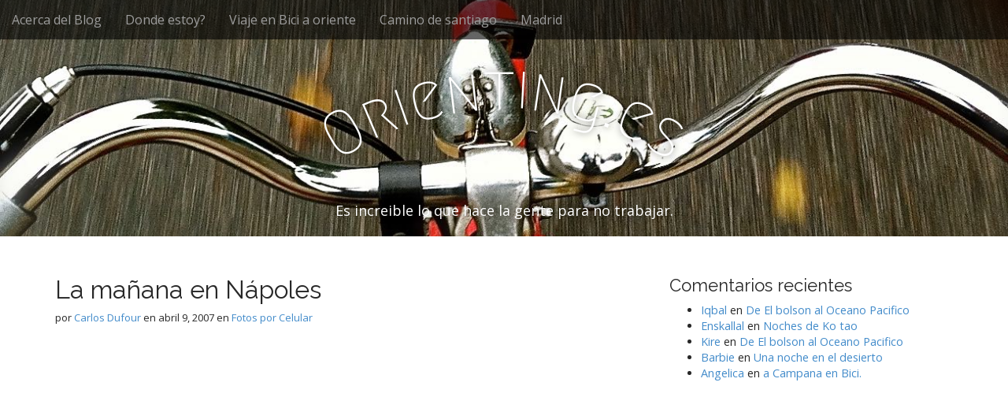

--- FILE ---
content_type: text/html; charset=UTF-8
request_url: http://orienting.es/2007/04/la-manana-en-napoles/
body_size: 9515
content:
<!DOCTYPE html>
<html dir="ltr" lang="es">
<head>
	<meta charset="UTF-8">
	<meta name="viewport" content="width=device-width, initial-scale=1.0">
	<link rel="profile" href="http://gmpg.org/xfn/11">
	<link rel="pingback" href="http://orienting.es/xmlrpc.php">
	<title>La mañana en Nápoles | Orienting.es</title>
	<style>img:is([sizes="auto" i], [sizes^="auto," i]) { contain-intrinsic-size: 3000px 1500px }</style>
	
		<!-- All in One SEO 4.7.7.2 - aioseo.com -->
	<meta name="description" content="Esperando el teletransporte" />
	<meta name="robots" content="max-image-preview:large" />
	<meta name="author" content="Carlos Dufour"/>
	<meta name="google-site-verification" content="-Jy1zvfNFw2IYzy2vRTQ0ZMzLe4VrXpXjyPIAeyMrhM" />
	<meta name="keywords" content="napoles,fotos por celular" />
	<link rel="canonical" href="http://orienting.es/2007/04/la-manana-en-napoles/" />
	<meta name="generator" content="All in One SEO (AIOSEO) 4.7.7.2" />
		<script type="application/ld+json" class="aioseo-schema">
			{"@context":"https:\/\/schema.org","@graph":[{"@type":"Article","@id":"http:\/\/orienting.es\/2007\/04\/la-manana-en-napoles\/#article","name":"La ma\u00f1ana en N\u00e1poles | Orienting.es","headline":"La ma\u00f1ana en N\u00e1poles","author":{"@id":"http:\/\/orienting.es\/author\/cadufour\/#author"},"publisher":{"@id":"http:\/\/orienting.es\/#organization"},"image":{"@type":"ImageObject","url":"http:\/\/photos1.blogger.com\/x\/blogger2\/1448\/1114334826566652\/1600\/z\/869375\/image-upload-29-725476.jpg","@id":"http:\/\/orienting.es\/2007\/04\/la-manana-en-napoles\/#articleImage"},"datePublished":"2007-04-09T10:08:00+02:00","dateModified":"2015-01-27T12:30:33+02:00","inLanguage":"es-ES","mainEntityOfPage":{"@id":"http:\/\/orienting.es\/2007\/04\/la-manana-en-napoles\/#webpage"},"isPartOf":{"@id":"http:\/\/orienting.es\/2007\/04\/la-manana-en-napoles\/#webpage"},"articleSection":"Fotos por Celular, Napoles"},{"@type":"BreadcrumbList","@id":"http:\/\/orienting.es\/2007\/04\/la-manana-en-napoles\/#breadcrumblist","itemListElement":[{"@type":"ListItem","@id":"http:\/\/orienting.es\/#listItem","position":1,"name":"Hogar","item":"http:\/\/orienting.es\/","nextItem":{"@type":"ListItem","@id":"http:\/\/orienting.es\/2007\/#listItem","name":"2007"}},{"@type":"ListItem","@id":"http:\/\/orienting.es\/2007\/#listItem","position":2,"name":"2007","item":"http:\/\/orienting.es\/2007\/","nextItem":{"@type":"ListItem","@id":"http:\/\/orienting.es\/2007\/04\/#listItem","name":"April"},"previousItem":{"@type":"ListItem","@id":"http:\/\/orienting.es\/#listItem","name":"Hogar"}},{"@type":"ListItem","@id":"http:\/\/orienting.es\/2007\/04\/#listItem","position":3,"name":"April","item":"http:\/\/orienting.es\/2007\/04\/","nextItem":{"@type":"ListItem","@id":"http:\/\/orienting.es\/2007\/04\/la-manana-en-napoles\/#listItem","name":"La ma\u00f1ana en N\u00e1poles"},"previousItem":{"@type":"ListItem","@id":"http:\/\/orienting.es\/2007\/#listItem","name":"2007"}},{"@type":"ListItem","@id":"http:\/\/orienting.es\/2007\/04\/la-manana-en-napoles\/#listItem","position":4,"name":"La ma\u00f1ana en N\u00e1poles","previousItem":{"@type":"ListItem","@id":"http:\/\/orienting.es\/2007\/04\/#listItem","name":"April"}}]},{"@type":"Organization","@id":"http:\/\/orienting.es\/#organization","name":"Orienting.es","description":"Es increible lo que hace la gente para no trabajar.","url":"http:\/\/orienting.es\/"},{"@type":"Person","@id":"http:\/\/orienting.es\/author\/cadufour\/#author","url":"http:\/\/orienting.es\/author\/cadufour\/","name":"Carlos Dufour","image":{"@type":"ImageObject","@id":"http:\/\/orienting.es\/2007\/04\/la-manana-en-napoles\/#authorImage","url":"https:\/\/secure.gravatar.com\/avatar\/e7662930a2b0986bcc06a1b22c03f9d9?s=96&d=identicon&r=g","width":96,"height":96,"caption":"Carlos Dufour"}},{"@type":"WebPage","@id":"http:\/\/orienting.es\/2007\/04\/la-manana-en-napoles\/#webpage","url":"http:\/\/orienting.es\/2007\/04\/la-manana-en-napoles\/","name":"La ma\u00f1ana en N\u00e1poles | Orienting.es","description":"Esperando el teletransporte","inLanguage":"es-ES","isPartOf":{"@id":"http:\/\/orienting.es\/#website"},"breadcrumb":{"@id":"http:\/\/orienting.es\/2007\/04\/la-manana-en-napoles\/#breadcrumblist"},"author":{"@id":"http:\/\/orienting.es\/author\/cadufour\/#author"},"creator":{"@id":"http:\/\/orienting.es\/author\/cadufour\/#author"},"datePublished":"2007-04-09T10:08:00+02:00","dateModified":"2015-01-27T12:30:33+02:00"},{"@type":"WebSite","@id":"http:\/\/orienting.es\/#website","url":"http:\/\/orienting.es\/","name":"Orienting.es","description":"Es increible lo que hace la gente para no trabajar.","inLanguage":"es-ES","publisher":{"@id":"http:\/\/orienting.es\/#organization"}}]}
		</script>
		<!-- All in One SEO -->


            <script data-no-defer="1" data-ezscrex="false" data-cfasync="false" data-pagespeed-no-defer data-cookieconsent="ignore">
                var ctPublicFunctions = {"_ajax_nonce":"2d64bdf0f9","_rest_nonce":"2f4e0a3119","_ajax_url":"\/wp-admin\/admin-ajax.php","_rest_url":"http:\/\/orienting.es\/wp-json\/","data__cookies_type":"native","data__ajax_type":"rest","text__wait_for_decoding":"Decoding the contact data, let us a few seconds to finish. Anti-Spam by CleanTalk","cookiePrefix":"","wprocket_detected":false}
            </script>
        
            <script data-no-defer="1" data-ezscrex="false" data-cfasync="false" data-pagespeed-no-defer data-cookieconsent="ignore">
                var ctPublic = {"_ajax_nonce":"2d64bdf0f9","settings__forms__check_internal":0,"settings__forms__check_external":"0","settings__forms__search_test":1,"settings__data__bot_detector_enabled":0,"blog_home":"http:\/\/orienting.es\/","pixel__setting":"0","pixel__enabled":false,"pixel__url":null,"data__email_check_before_post":1,"data__cookies_type":"native","data__key_is_ok":true,"data__visible_fields_required":true,"wl_brandname":"Anti-Spam by CleanTalk","wl_brandname_short":"CleanTalk","ct_checkjs_key":964736995,"emailEncoderPassKey":"fc50ec2549b43f4d2ddadf8e1994e65b","bot_detector_forms_excluded":"W10=","advancedCacheExists":false,"varnishCacheExists":false,"wc_ajax_add_to_cart":false}
            </script>
        <link rel='dns-prefetch' href='//fonts.googleapis.com' />
<link rel="alternate" type="application/rss+xml" title="Orienting.es &raquo; Feed" href="http://orienting.es/feed/" />
<link rel="alternate" type="application/rss+xml" title="Orienting.es &raquo; Feed de los comentarios" href="http://orienting.es/comments/feed/" />
		<!-- This site uses the Google Analytics by MonsterInsights plugin v9.1.1 - Using Analytics tracking - https://www.monsterinsights.com/ -->
		<!-- Nota: MonsterInsights no está actualmente configurado en este sitio. El dueño del sitio necesita identificarse usando su cuenta de Google Analytics en el panel de ajustes de MonsterInsights. -->
					<!-- No tracking code set -->
				<!-- / Google Analytics by MonsterInsights -->
		<script type="text/javascript">
/* <![CDATA[ */
window._wpemojiSettings = {"baseUrl":"https:\/\/s.w.org\/images\/core\/emoji\/15.0.3\/72x72\/","ext":".png","svgUrl":"https:\/\/s.w.org\/images\/core\/emoji\/15.0.3\/svg\/","svgExt":".svg","source":{"concatemoji":"http:\/\/orienting.es\/wp-includes\/js\/wp-emoji-release.min.js?ver=6.7.4"}};
/*! This file is auto-generated */
!function(i,n){var o,s,e;function c(e){try{var t={supportTests:e,timestamp:(new Date).valueOf()};sessionStorage.setItem(o,JSON.stringify(t))}catch(e){}}function p(e,t,n){e.clearRect(0,0,e.canvas.width,e.canvas.height),e.fillText(t,0,0);var t=new Uint32Array(e.getImageData(0,0,e.canvas.width,e.canvas.height).data),r=(e.clearRect(0,0,e.canvas.width,e.canvas.height),e.fillText(n,0,0),new Uint32Array(e.getImageData(0,0,e.canvas.width,e.canvas.height).data));return t.every(function(e,t){return e===r[t]})}function u(e,t,n){switch(t){case"flag":return n(e,"\ud83c\udff3\ufe0f\u200d\u26a7\ufe0f","\ud83c\udff3\ufe0f\u200b\u26a7\ufe0f")?!1:!n(e,"\ud83c\uddfa\ud83c\uddf3","\ud83c\uddfa\u200b\ud83c\uddf3")&&!n(e,"\ud83c\udff4\udb40\udc67\udb40\udc62\udb40\udc65\udb40\udc6e\udb40\udc67\udb40\udc7f","\ud83c\udff4\u200b\udb40\udc67\u200b\udb40\udc62\u200b\udb40\udc65\u200b\udb40\udc6e\u200b\udb40\udc67\u200b\udb40\udc7f");case"emoji":return!n(e,"\ud83d\udc26\u200d\u2b1b","\ud83d\udc26\u200b\u2b1b")}return!1}function f(e,t,n){var r="undefined"!=typeof WorkerGlobalScope&&self instanceof WorkerGlobalScope?new OffscreenCanvas(300,150):i.createElement("canvas"),a=r.getContext("2d",{willReadFrequently:!0}),o=(a.textBaseline="top",a.font="600 32px Arial",{});return e.forEach(function(e){o[e]=t(a,e,n)}),o}function t(e){var t=i.createElement("script");t.src=e,t.defer=!0,i.head.appendChild(t)}"undefined"!=typeof Promise&&(o="wpEmojiSettingsSupports",s=["flag","emoji"],n.supports={everything:!0,everythingExceptFlag:!0},e=new Promise(function(e){i.addEventListener("DOMContentLoaded",e,{once:!0})}),new Promise(function(t){var n=function(){try{var e=JSON.parse(sessionStorage.getItem(o));if("object"==typeof e&&"number"==typeof e.timestamp&&(new Date).valueOf()<e.timestamp+604800&&"object"==typeof e.supportTests)return e.supportTests}catch(e){}return null}();if(!n){if("undefined"!=typeof Worker&&"undefined"!=typeof OffscreenCanvas&&"undefined"!=typeof URL&&URL.createObjectURL&&"undefined"!=typeof Blob)try{var e="postMessage("+f.toString()+"("+[JSON.stringify(s),u.toString(),p.toString()].join(",")+"));",r=new Blob([e],{type:"text/javascript"}),a=new Worker(URL.createObjectURL(r),{name:"wpTestEmojiSupports"});return void(a.onmessage=function(e){c(n=e.data),a.terminate(),t(n)})}catch(e){}c(n=f(s,u,p))}t(n)}).then(function(e){for(var t in e)n.supports[t]=e[t],n.supports.everything=n.supports.everything&&n.supports[t],"flag"!==t&&(n.supports.everythingExceptFlag=n.supports.everythingExceptFlag&&n.supports[t]);n.supports.everythingExceptFlag=n.supports.everythingExceptFlag&&!n.supports.flag,n.DOMReady=!1,n.readyCallback=function(){n.DOMReady=!0}}).then(function(){return e}).then(function(){var e;n.supports.everything||(n.readyCallback(),(e=n.source||{}).concatemoji?t(e.concatemoji):e.wpemoji&&e.twemoji&&(t(e.twemoji),t(e.wpemoji)))}))}((window,document),window._wpemojiSettings);
/* ]]> */
</script>
<style id='wp-emoji-styles-inline-css' type='text/css'>

	img.wp-smiley, img.emoji {
		display: inline !important;
		border: none !important;
		box-shadow: none !important;
		height: 1em !important;
		width: 1em !important;
		margin: 0 0.07em !important;
		vertical-align: -0.1em !important;
		background: none !important;
		padding: 0 !important;
	}
</style>
<link rel='stylesheet' id='wp-block-library-css' href='http://orienting.es/wp-includes/css/dist/block-library/style.min.css?ver=6.7.4' type='text/css' media='all' />
<style id='classic-theme-styles-inline-css' type='text/css'>
/*! This file is auto-generated */
.wp-block-button__link{color:#fff;background-color:#32373c;border-radius:9999px;box-shadow:none;text-decoration:none;padding:calc(.667em + 2px) calc(1.333em + 2px);font-size:1.125em}.wp-block-file__button{background:#32373c;color:#fff;text-decoration:none}
</style>
<style id='global-styles-inline-css' type='text/css'>
:root{--wp--preset--aspect-ratio--square: 1;--wp--preset--aspect-ratio--4-3: 4/3;--wp--preset--aspect-ratio--3-4: 3/4;--wp--preset--aspect-ratio--3-2: 3/2;--wp--preset--aspect-ratio--2-3: 2/3;--wp--preset--aspect-ratio--16-9: 16/9;--wp--preset--aspect-ratio--9-16: 9/16;--wp--preset--color--black: #000000;--wp--preset--color--cyan-bluish-gray: #abb8c3;--wp--preset--color--white: #ffffff;--wp--preset--color--pale-pink: #f78da7;--wp--preset--color--vivid-red: #cf2e2e;--wp--preset--color--luminous-vivid-orange: #ff6900;--wp--preset--color--luminous-vivid-amber: #fcb900;--wp--preset--color--light-green-cyan: #7bdcb5;--wp--preset--color--vivid-green-cyan: #00d084;--wp--preset--color--pale-cyan-blue: #8ed1fc;--wp--preset--color--vivid-cyan-blue: #0693e3;--wp--preset--color--vivid-purple: #9b51e0;--wp--preset--gradient--vivid-cyan-blue-to-vivid-purple: linear-gradient(135deg,rgba(6,147,227,1) 0%,rgb(155,81,224) 100%);--wp--preset--gradient--light-green-cyan-to-vivid-green-cyan: linear-gradient(135deg,rgb(122,220,180) 0%,rgb(0,208,130) 100%);--wp--preset--gradient--luminous-vivid-amber-to-luminous-vivid-orange: linear-gradient(135deg,rgba(252,185,0,1) 0%,rgba(255,105,0,1) 100%);--wp--preset--gradient--luminous-vivid-orange-to-vivid-red: linear-gradient(135deg,rgba(255,105,0,1) 0%,rgb(207,46,46) 100%);--wp--preset--gradient--very-light-gray-to-cyan-bluish-gray: linear-gradient(135deg,rgb(238,238,238) 0%,rgb(169,184,195) 100%);--wp--preset--gradient--cool-to-warm-spectrum: linear-gradient(135deg,rgb(74,234,220) 0%,rgb(151,120,209) 20%,rgb(207,42,186) 40%,rgb(238,44,130) 60%,rgb(251,105,98) 80%,rgb(254,248,76) 100%);--wp--preset--gradient--blush-light-purple: linear-gradient(135deg,rgb(255,206,236) 0%,rgb(152,150,240) 100%);--wp--preset--gradient--blush-bordeaux: linear-gradient(135deg,rgb(254,205,165) 0%,rgb(254,45,45) 50%,rgb(107,0,62) 100%);--wp--preset--gradient--luminous-dusk: linear-gradient(135deg,rgb(255,203,112) 0%,rgb(199,81,192) 50%,rgb(65,88,208) 100%);--wp--preset--gradient--pale-ocean: linear-gradient(135deg,rgb(255,245,203) 0%,rgb(182,227,212) 50%,rgb(51,167,181) 100%);--wp--preset--gradient--electric-grass: linear-gradient(135deg,rgb(202,248,128) 0%,rgb(113,206,126) 100%);--wp--preset--gradient--midnight: linear-gradient(135deg,rgb(2,3,129) 0%,rgb(40,116,252) 100%);--wp--preset--font-size--small: 13px;--wp--preset--font-size--medium: 20px;--wp--preset--font-size--large: 36px;--wp--preset--font-size--x-large: 42px;--wp--preset--spacing--20: 0.44rem;--wp--preset--spacing--30: 0.67rem;--wp--preset--spacing--40: 1rem;--wp--preset--spacing--50: 1.5rem;--wp--preset--spacing--60: 2.25rem;--wp--preset--spacing--70: 3.38rem;--wp--preset--spacing--80: 5.06rem;--wp--preset--shadow--natural: 6px 6px 9px rgba(0, 0, 0, 0.2);--wp--preset--shadow--deep: 12px 12px 50px rgba(0, 0, 0, 0.4);--wp--preset--shadow--sharp: 6px 6px 0px rgba(0, 0, 0, 0.2);--wp--preset--shadow--outlined: 6px 6px 0px -3px rgba(255, 255, 255, 1), 6px 6px rgba(0, 0, 0, 1);--wp--preset--shadow--crisp: 6px 6px 0px rgba(0, 0, 0, 1);}:where(.is-layout-flex){gap: 0.5em;}:where(.is-layout-grid){gap: 0.5em;}body .is-layout-flex{display: flex;}.is-layout-flex{flex-wrap: wrap;align-items: center;}.is-layout-flex > :is(*, div){margin: 0;}body .is-layout-grid{display: grid;}.is-layout-grid > :is(*, div){margin: 0;}:where(.wp-block-columns.is-layout-flex){gap: 2em;}:where(.wp-block-columns.is-layout-grid){gap: 2em;}:where(.wp-block-post-template.is-layout-flex){gap: 1.25em;}:where(.wp-block-post-template.is-layout-grid){gap: 1.25em;}.has-black-color{color: var(--wp--preset--color--black) !important;}.has-cyan-bluish-gray-color{color: var(--wp--preset--color--cyan-bluish-gray) !important;}.has-white-color{color: var(--wp--preset--color--white) !important;}.has-pale-pink-color{color: var(--wp--preset--color--pale-pink) !important;}.has-vivid-red-color{color: var(--wp--preset--color--vivid-red) !important;}.has-luminous-vivid-orange-color{color: var(--wp--preset--color--luminous-vivid-orange) !important;}.has-luminous-vivid-amber-color{color: var(--wp--preset--color--luminous-vivid-amber) !important;}.has-light-green-cyan-color{color: var(--wp--preset--color--light-green-cyan) !important;}.has-vivid-green-cyan-color{color: var(--wp--preset--color--vivid-green-cyan) !important;}.has-pale-cyan-blue-color{color: var(--wp--preset--color--pale-cyan-blue) !important;}.has-vivid-cyan-blue-color{color: var(--wp--preset--color--vivid-cyan-blue) !important;}.has-vivid-purple-color{color: var(--wp--preset--color--vivid-purple) !important;}.has-black-background-color{background-color: var(--wp--preset--color--black) !important;}.has-cyan-bluish-gray-background-color{background-color: var(--wp--preset--color--cyan-bluish-gray) !important;}.has-white-background-color{background-color: var(--wp--preset--color--white) !important;}.has-pale-pink-background-color{background-color: var(--wp--preset--color--pale-pink) !important;}.has-vivid-red-background-color{background-color: var(--wp--preset--color--vivid-red) !important;}.has-luminous-vivid-orange-background-color{background-color: var(--wp--preset--color--luminous-vivid-orange) !important;}.has-luminous-vivid-amber-background-color{background-color: var(--wp--preset--color--luminous-vivid-amber) !important;}.has-light-green-cyan-background-color{background-color: var(--wp--preset--color--light-green-cyan) !important;}.has-vivid-green-cyan-background-color{background-color: var(--wp--preset--color--vivid-green-cyan) !important;}.has-pale-cyan-blue-background-color{background-color: var(--wp--preset--color--pale-cyan-blue) !important;}.has-vivid-cyan-blue-background-color{background-color: var(--wp--preset--color--vivid-cyan-blue) !important;}.has-vivid-purple-background-color{background-color: var(--wp--preset--color--vivid-purple) !important;}.has-black-border-color{border-color: var(--wp--preset--color--black) !important;}.has-cyan-bluish-gray-border-color{border-color: var(--wp--preset--color--cyan-bluish-gray) !important;}.has-white-border-color{border-color: var(--wp--preset--color--white) !important;}.has-pale-pink-border-color{border-color: var(--wp--preset--color--pale-pink) !important;}.has-vivid-red-border-color{border-color: var(--wp--preset--color--vivid-red) !important;}.has-luminous-vivid-orange-border-color{border-color: var(--wp--preset--color--luminous-vivid-orange) !important;}.has-luminous-vivid-amber-border-color{border-color: var(--wp--preset--color--luminous-vivid-amber) !important;}.has-light-green-cyan-border-color{border-color: var(--wp--preset--color--light-green-cyan) !important;}.has-vivid-green-cyan-border-color{border-color: var(--wp--preset--color--vivid-green-cyan) !important;}.has-pale-cyan-blue-border-color{border-color: var(--wp--preset--color--pale-cyan-blue) !important;}.has-vivid-cyan-blue-border-color{border-color: var(--wp--preset--color--vivid-cyan-blue) !important;}.has-vivid-purple-border-color{border-color: var(--wp--preset--color--vivid-purple) !important;}.has-vivid-cyan-blue-to-vivid-purple-gradient-background{background: var(--wp--preset--gradient--vivid-cyan-blue-to-vivid-purple) !important;}.has-light-green-cyan-to-vivid-green-cyan-gradient-background{background: var(--wp--preset--gradient--light-green-cyan-to-vivid-green-cyan) !important;}.has-luminous-vivid-amber-to-luminous-vivid-orange-gradient-background{background: var(--wp--preset--gradient--luminous-vivid-amber-to-luminous-vivid-orange) !important;}.has-luminous-vivid-orange-to-vivid-red-gradient-background{background: var(--wp--preset--gradient--luminous-vivid-orange-to-vivid-red) !important;}.has-very-light-gray-to-cyan-bluish-gray-gradient-background{background: var(--wp--preset--gradient--very-light-gray-to-cyan-bluish-gray) !important;}.has-cool-to-warm-spectrum-gradient-background{background: var(--wp--preset--gradient--cool-to-warm-spectrum) !important;}.has-blush-light-purple-gradient-background{background: var(--wp--preset--gradient--blush-light-purple) !important;}.has-blush-bordeaux-gradient-background{background: var(--wp--preset--gradient--blush-bordeaux) !important;}.has-luminous-dusk-gradient-background{background: var(--wp--preset--gradient--luminous-dusk) !important;}.has-pale-ocean-gradient-background{background: var(--wp--preset--gradient--pale-ocean) !important;}.has-electric-grass-gradient-background{background: var(--wp--preset--gradient--electric-grass) !important;}.has-midnight-gradient-background{background: var(--wp--preset--gradient--midnight) !important;}.has-small-font-size{font-size: var(--wp--preset--font-size--small) !important;}.has-medium-font-size{font-size: var(--wp--preset--font-size--medium) !important;}.has-large-font-size{font-size: var(--wp--preset--font-size--large) !important;}.has-x-large-font-size{font-size: var(--wp--preset--font-size--x-large) !important;}
:where(.wp-block-post-template.is-layout-flex){gap: 1.25em;}:where(.wp-block-post-template.is-layout-grid){gap: 1.25em;}
:where(.wp-block-columns.is-layout-flex){gap: 2em;}:where(.wp-block-columns.is-layout-grid){gap: 2em;}
:root :where(.wp-block-pullquote){font-size: 1.5em;line-height: 1.6;}
</style>
<link rel='stylesheet' id='ct_public_css-css' href='http://orienting.es/wp-content/plugins/cleantalk-spam-protect/css/cleantalk-public.min.css?ver=6.41.1' type='text/css' media='all' />
<link rel='stylesheet' id='arcade-basic-stylesheet-css' href='http://orienting.es/wp-content/themes/arcade-basic/style.css?ver=6.7.4' type='text/css' media='all' />
<link rel='stylesheet' id='arcade-basic-fonts-css' href='//fonts.googleapis.com/css?family=Megrim|Raleway|Open+Sans:400,400italic,700,700italic' type='text/css' media='all' />
<link rel='stylesheet' id='font-awesome-css' href='http://orienting.es/wp-content/themes/arcade-basic/library/css/font-awesome.css?ver=4.7.0' type='text/css' media='all' />
<link rel='stylesheet' id='slickr-flickr-css' href='http://orienting.es/wp-content/plugins/slickr-flickr/styles/public.css?ver=2.8.1' type='text/css' media='all' />
<link rel='stylesheet' id='dashicons-css' href='http://orienting.es/wp-includes/css/dashicons.min.css?ver=6.7.4' type='text/css' media='all' />
<link rel='stylesheet' id='thickbox-css' href='http://orienting.es/wp-includes/js/thickbox/thickbox.css?ver=6.7.4' type='text/css' media='all' />
<link rel='stylesheet' id='galleria-classic-css' href='http://orienting.es/wp-content/plugins/slickr-flickr/galleria/themes/classic/galleria.classic.css?ver=1.6.1' type='text/css' media='all' />
<script type="text/javascript" src="http://orienting.es/wp-includes/js/jquery/jquery.min.js?ver=3.7.1" id="jquery-core-js"></script>
<script type="text/javascript" src="http://orienting.es/wp-includes/js/jquery/jquery-migrate.min.js?ver=3.4.1" id="jquery-migrate-js"></script>
<script type="text/javascript" data-pagespeed-no-defer src="http://orienting.es/wp-content/plugins/cleantalk-spam-protect/js/apbct-public-bundle.min.js?ver=6.41.1" id="ct_public_functions-js"></script>
<script type="text/javascript" id="thickbox-js-extra">
/* <![CDATA[ */
var thickboxL10n = {"next":"Siguiente >","prev":"< Anterior","image":"Imagen","of":"de","close":"Cerrar","noiframes":"Esta funci\u00f3n necesita frames integrados. Tienes los iframes desactivados o tu navegador no es compatible.","loadingAnimation":"http:\/\/orienting.es\/wp-includes\/js\/thickbox\/loadingAnimation.gif"};
/* ]]> */
</script>
<script type="text/javascript" src="http://orienting.es/wp-includes/js/thickbox/thickbox.js?ver=3.1-20121105" id="thickbox-js"></script>
<script type="text/javascript" src="http://orienting.es/wp-content/plugins/slickr-flickr/galleria/galleria-1.6.1.min.js?ver=1.6.1" id="galleria-js"></script>
<script type="text/javascript" src="http://orienting.es/wp-content/plugins/slickr-flickr/galleria/themes/classic/galleria.classic.min.js?ver=1.6.1" id="galleria-classic-js"></script>
<script type="text/javascript" src="http://orienting.es/wp-content/plugins/slickr-flickr/scripts/responsiveslides.min.js?ver=1.54" id="rslides-js"></script>
<script type="text/javascript" src="http://orienting.es/wp-content/plugins/slickr-flickr/scripts/public.js?ver=2.8.1" id="slickr-flickr-js"></script>
<link rel="https://api.w.org/" href="http://orienting.es/wp-json/" /><link rel="alternate" title="JSON" type="application/json" href="http://orienting.es/wp-json/wp/v2/posts/760" /><link rel="EditURI" type="application/rsd+xml" title="RSD" href="http://orienting.es/xmlrpc.php?rsd" />
<meta name="generator" content="WordPress 6.7.4" />
<link rel='shortlink' href='http://orienting.es/?p=760' />
<link rel="alternate" title="oEmbed (JSON)" type="application/json+oembed" href="http://orienting.es/wp-json/oembed/1.0/embed?url=http%3A%2F%2Forienting.es%2F2007%2F04%2Fla-manana-en-napoles%2F" />
<link rel="alternate" title="oEmbed (XML)" type="text/xml+oembed" href="http://orienting.es/wp-json/oembed/1.0/embed?url=http%3A%2F%2Forienting.es%2F2007%2F04%2Fla-manana-en-napoles%2F&#038;format=xml" />
<style>
.container { max-width: 1170px; }
</style>
	<style type="text/css">.recentcomments a{display:inline !important;padding:0 !important;margin:0 !important;}</style></head>
<body class="post-template-default single single-post postid-760 single-format-standard no-fittext basic">

	<div id="page">

		<header id="header">
			<nav id="site-navigation" class="navbar navbar-inverse navbar-fixed-top" role="navigation">
				<h3 class="sr-only">Menú principal</h3>
				<a class="sr-only" href="#primary" title="Saltar al contenido">Saltar al contenido</a>

				<div class="navbar-header">
					<button type="button" class="navbar-toggle" data-toggle="collapse" data-target=".navbar-collapse">
				        <span class="icon-bar"></span>
				        <span class="icon-bar"></span>
				        <span class="icon-bar"></span>
				    </button>
				</div>

				<div class="collapse navbar-collapse">
					<ul id="menu-main-menu" class="nav navbar-nav"><li id="menu-item-1473" class="menu-item menu-item-type-post_type menu-item-object-page menu-item-1473"><a href="http://orienting.es/about/">Acerca del Blog</a></li>
<li id="menu-item-1474" class="menu-item menu-item-type-post_type menu-item-object-page menu-item-1474"><a href="http://orienting.es/donde-estoy/">Donde estoy?</a></li>
<li id="menu-item-1501" class="menu-item menu-item-type-taxonomy menu-item-object-category menu-item-1501"><a href="http://orienting.es/category/viaje-en-bici/">Viaje en Bici a oriente</a></li>
<li id="menu-item-1502" class="menu-item menu-item-type-taxonomy menu-item-object-category menu-item-1502"><a href="http://orienting.es/category/camino-de-santiago/">Camino de santiago</a></li>
<li id="menu-item-1503" class="menu-item menu-item-type-taxonomy menu-item-object-category menu-item-1503"><a href="http://orienting.es/category/madrid/">Madrid</a></li>
</ul>				</div>
			</nav><!-- #site-navigation -->

			 <div class="title-card-wrapper">
                <div class="title-card">
    				<div id="site-meta">
						    					<div id="site-title">
    						<a href="http://orienting.es" title="Orienting.es" rel="home">Orienting.es</a>
    					</div>

    					
    					<div id="site-description" class="margin-top">
    						Es increible lo que hace la gente para no trabajar.    					</div>
						    					<a href="#" id="more-site" class="btn btn-default btn-lg">Ver más</a>
    				</div>

    							<img class="header-img" src="http://orienting.es/wp-content/uploads/2015/01/11.jpg" alt="" />
							</div>
			</div>

		</header>

		<main>
	<div class="container">
		<div class="row">
			<div id="primary" class="col-md-8 hfeed">
				
						<article id="post-760" class="clearfix post-760 post type-post status-publish format-standard hentry category-fotos-moviles tag-napoles xfolkentry">
		
	<h1 class="entry-title">La mañana en Nápoles</h1>
		<div class="entry-meta">
		por <span class="vcard author"><span class="fn"><a href="http://orienting.es/author/cadufour/" title="Entradas de Carlos Dufour" rel="author">Carlos Dufour</a></span></span>&nbsp;en&nbsp;<a href="http://orienting.es/2007/04/la-manana-en-napoles/" class="time"><time class="date published updated" datetime="2007-04-09">abril 9, 2007</time></a>&nbsp;en&nbsp;<a href="http://orienting.es/category/fotos-moviles/" rel="category tag">Fotos por Celular</a>	</div>
	
	    <div class="entry-content description clearfix">
		    <div><a href="http://photos1.blogger.com/x/blogger2/1448/1114334826566652/1600/z/869375/image-upload-29-725476.jpg"><img fetchpriority="high" decoding="async" src="http://photos1.blogger.com/x/blogger2/1448/1114334826566652/1600/z/869375/image-upload-29-725476.jpg" alt="" width="600" height="450"></a><br />
<span>Esperando el teletransporte</span></div>
	    </div><!-- .entry-content -->
	    	<footer class="clearfix">
	    <p class="tags"><i class="fa fa-tags"></i> <span>Etiquetas:</span><a href="http://orienting.es/tag/napoles/" rel="tag">Napoles</a></p>	</footer><!-- .entry -->
	</article><!-- #post-760 -->
					<div id="posts-pagination" class="clearfix">
						<h3 class="sr-only">Navegación de entradas</h3>
						<div class="previous pull-left"><a href="http://orienting.es/2007/04/maria/" rel="prev">&larr; María</a></div>
						<div class="next pull-right"><a href="http://orienting.es/2007/04/il-porto-di-napoli/" rel="next">Il porto di Napoli &rarr;</a></div>
					</div><!-- #posts-pagination -->

					
<div id="comments" class="comments-area">
	
	
	</div><!-- #comments .comments-area -->
							</div>
				<div id="secondary" class="col-md-4" role="complementary">
		<aside id="recent-comments-6" class="widget widget_recent_comments"><h3 class="widget-title">Comentarios recientes</h3><ul id="recentcomments"><li class="recentcomments"><span class="comment-author-link"><a href="http://www.facebook.com/profile.php?id=100003469662704" class="url" rel="ugc external nofollow">Iqbal</a></span> en <a href="http://orienting.es/2010/01/de-el-bolson-al-oceano-pacifico/comment-page-1/#comment-7715">De El bolson al Oceano Pacifico</a></li><li class="recentcomments"><span class="comment-author-link"><a href="http://www.facebook.com/profile.php?id=100003469758484" class="url" rel="ugc external nofollow">Enskallal</a></span> en <a href="http://orienting.es/2008/09/noches-de-ko-tao/comment-page-1/#comment-7700">Noches de Ko tao</a></li><li class="recentcomments"><span class="comment-author-link"><a href="http://www.facebook.com/profile.php?id=100003469590985" class="url" rel="ugc external nofollow">Kire</a></span> en <a href="http://orienting.es/2010/01/de-el-bolson-al-oceano-pacifico/comment-page-1/#comment-7699">De El bolson al Oceano Pacifico</a></li><li class="recentcomments"><span class="comment-author-link"><a href="http://www.facebook.com/profile.php?id=100003469729685" class="url" rel="ugc external nofollow">Barbie</a></span> en <a href="http://orienting.es/2008/08/una-noche-en-el-desierto/comment-page-1/#comment-7695">Una noche en el desierto</a></li><li class="recentcomments"><span class="comment-author-link"><a href="http://www.facebook.com/profile.php?id=100003469724758" class="url" rel="ugc external nofollow">Angelica</a></span> en <a href="http://orienting.es/2008/12/a-campana-en-bici/comment-page-1/#comment-7691">a Campana en Bici.</a></li></ul></aside>	</div><!-- #secondary.widget-area -->		</div>
	</div>

	</main><!-- main -->

	<footer id="footer" role="contentinfo">
		<div id="footer-content" class="container">
			<div class="row">
				<div class="copyright col-lg-12">
					<span class="pull-left">Copyright &copy; 2026  <a href="http://orienting.es">Orienting.es</a>. All Rights Reserved.</span>
					<span class="credit-link pull-right"><i class="fa fa-leaf"></i>The Arcade Basic Theme by <a href="https://themes.bavotasan.com/themes/arcade">bavotasan.com</a>.</span>
				</div><!-- .col-lg-12 -->
			</div><!-- .row -->
		</div><!-- #footer-content.container -->
	</footer><!-- #footer -->
</div><!-- #page -->

<script>				
                    document.addEventListener('DOMContentLoaded', function () {
                        setTimeout(function(){
                            if( document.querySelectorAll('[name^=ct_checkjs]').length > 0 ) {
                                apbct_public_sendREST(
                                    'js_keys__get',
                                    { callback: apbct_js_keys__set_input_value }
                                )
                            }
                        },0)					    
                    })				
                </script><script type="text/javascript" src="http://orienting.es/wp-content/themes/arcade-basic/library/js/bootstrap.min.js?ver=3.0.3" id="bootstrap-js"></script>
<script type="text/javascript" src="http://orienting.es/wp-content/themes/arcade-basic/library/js/fillsize.js?ver=6.7.4" id="fillsize-js"></script>
<script type="text/javascript" src="http://orienting.es/wp-content/themes/arcade-basic/library/js/jquery.arctext.js?ver=6.7.4" id="arctext-js"></script>
<script type="text/javascript" id="arcade-basic-script-js-extra">
/* <![CDATA[ */
var arcade_basic_vars = {"arc":"400","fittext":""};
/* ]]> */
</script>
<script type="text/javascript" src="http://orienting.es/wp-content/themes/arcade-basic/library/js/theme.js?ver=6.7.4" id="arcade-basic-script-js"></script>
</body>
</html>